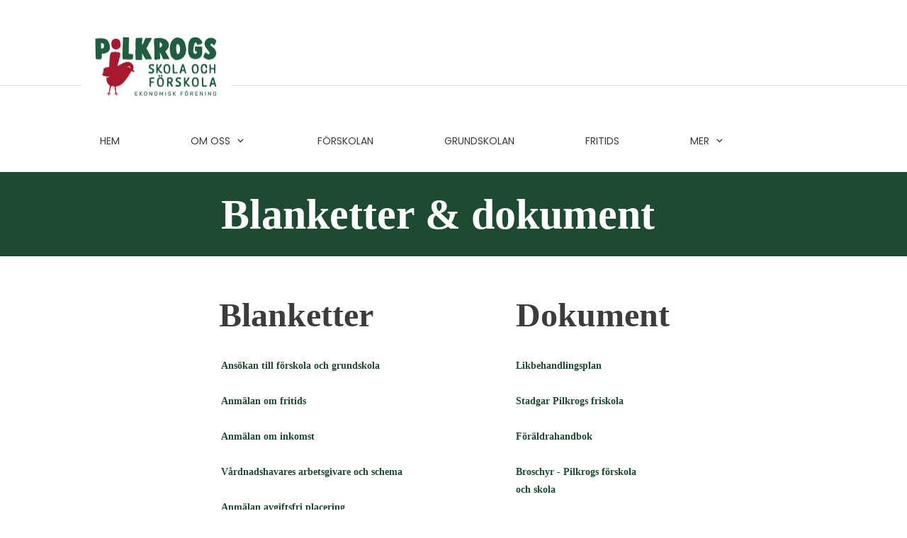

--- FILE ---
content_type: text/html
request_url: https://pilkrog.se/mer-information/blanketter-och-styrdokument.html
body_size: 8074
content:
<!DOCTYPE html><html prefix="og: http://ogp.me/ns#" style="height:auto !important" lang="sv"><head><meta charset="utf-8"><title>Blanketter &amp; dokument | pilkrog.se</title><meta name="robots" content="all"><meta name="generator" content="One.com Web Editor"><meta http-equiv="Cache-Control" content="must-revalidate, max-age=0, public"><meta http-equiv="Expires" content="-1"><meta name="viewport" content="width=device-width,initial-scale=1,minimum-scale=1,maximum-scale=3,user-scalable=yes" minpagewidth="1198" rendermobileview="false"><meta name="MobileOptimized" content="320"><meta name="HandheldFriendly" content="True"><meta name="format-detection" content="telephone=no"><meta property="og:type" content="website"><meta property="og:title" content="Blanketter &amp; dokument | pilkrog.se"><meta property="og:site_name" content="pilkrog.se"><meta property="og:url" content="https://pilkrog.se/mer-information/blanketter-och-styrdokument.html"><meta property="og:image" content="https://impro.usercontent.one/appid/oneComWsb/domain/pilkrog.se/media/pilkrog.se/onewebmedia/Pilkrogs_Friskola_Color___serialized1.jpg?etag=W%2F%223410f-68e24177%22&amp;sourceContentType=image%2Fjpeg&amp;quality=85"><meta property="og:image:type" content="image/jpeg"><meta property="og:image:width" content="1253"><meta property="og:image:height" content="713"><meta name="twitter:card" content="summary"><meta name="twitter:title" content="Blanketter &amp; dokument | pilkrog.se"><meta name="twitter:image:alt" content="Blanketter &amp; dokument | pilkrog.se"><meta name="twitter:image" content="https://impro.usercontent.one/appid/oneComWsb/domain/pilkrog.se/media/pilkrog.se/onewebmedia/Pilkrogs_Friskola_Color___serialized1.jpg?etag=W%2F%223410f-68e24177%22&amp;sourceContentType=image%2Fjpeg&amp;quality=85"><link rel="canonical" href="https://pilkrog.se/mer-information/blanketter-och-styrdokument.html"><style>html { word-wrap: break-word; }
*, ::before, ::after { word-wrap: inherit; }
html { box-sizing: border-box; }
*, ::before, ::after { box-sizing: inherit; }
div.code { box-sizing: content-box; }
body, ul, ol, li, h1, h2, h3, h4, h5, h6, form, input, p, td, textarea { margin: 0; padding: 0; }
h1, h2, h3, h4, h5, h6 { font-size: 100%; font-weight: normal; }
ol, ul { list-style: none; }
table { border-collapse: collapse; border-spacing: 0; }
img { border: 0; }
body { -moz-osx-font-smoothing: grayscale; -webkit-font-smoothing: antialiased; }</style><style>@font-face {
    font-family: 'dropDownMenu';
    src:
    url('[data-uri]                                                                           [base64]                 aAGYBmQBmAAAAAQAAAAAAAAAAAAAAIAAAAAAAAwAAAAMAAAAcAAEAAwAAABwAAwABAAAAHAAEADgAAAAKAAgAAgACAAEAIOkB//3//wAAAAAAIOkA//3//wAB/+MXBAADAAEAAAAAAAAAAAAAAAEAAf//                                     [base64]/                                                                                                                                [base64]') format('woff');
    font-weight: normal;
    font-style: normal;
}</style><link rel="stylesheet" href="/onewebstatic/21b7cb05ce.css"><style>@media (max-width: 650px) { body { min-width: 'initial' } body.desktopV { min-width: 1198px } }
        @media (min-width: 651px) { body { min-width: 1198px } body.mobileV { min-width: initial } }</style><link href="/onewebstatic/google-fonts.php?url=https%3A%2F%2Ffonts.googleapis.com%2Fcss%3Ffamily%3DPoppins%253A100%252C100italic%252C200%252C200italic%252C300%252C300italic%252C500%252C500italic%252C600%252C600italic%252C700%252C700italic%252C800%252C800italic%252C900%252C900italic%252Citalic%252Cregular&amp;subset%3Dall" rel="stylesheet"><link href="/onewebstatic/google-fonts.php?url=https%3A%2F%2Ffonts.googleapis.com%2Fcss%3Ffamily%3DAmatic%2520SC%253A100%252C100italic%252C200%252C200italic%252C300%252C300italic%252C500%252C500italic%252C600%252C600italic%252C700%252C700italic%252C800%252C800italic%252C900%252C900italic%252Citalic%252Cregular&amp;subset%3Dall" rel="stylesheet"><link rel="stylesheet" href="/onewebstatic/0e054f3aec.css"><style>.bodyBackground {
                            
background-image:none;
background-color:rgba(255,255,255,1);
                        }</style><script>window.WSB_PRIVACY_POLICY_PUBLISHED = true;</script><script src="/onewebstatic/e47f208c3a.js"></script><script src="/onewebstatic/f707379391.js"></script></head><body class="Preview_body__2wDzb bodyBackground" style="overflow-y:scroll;overflow-x:auto" data-attachments="{&quot;43C627FD-431E-4706-95EC-0D2843931875&quot;:[&quot;F36624B5-1A85-4228-9F45-54F270B4273E&quot;,&quot;F6AA2421-CD3B-410C-BB1D-C5074974F39A&quot;],&quot;F36624B5-1A85-4228-9F45-54F270B4273E&quot;:[&quot;89A85FC6-DEC5-44F6-9DE1-2ABB9DF0A437&quot;]}"><link rel="stylesheet" href="/onewebstatic/33b60a950b.css"><div class="template" data-mobile-view="false"><div class="Preview_row__3Fkye row" style="width:1198px"></div><div class="Preview_row__3Fkye row Preview_noSideMargin__2I-_n" style="min-height:243px;width:100%"><div data-id="43C627FD-431E-4706-95EC-0D2843931875" data-kind="SECTION" style="width:100%;min-height:243px;left:auto;min-width:1198px;margin-top:0;margin-left:0" class="Preview_componentWrapper__2i4QI"><div id="Header" data-in-template="true" data-id="43C627FD-431E-4706-95EC-0D2843931875" data-kind="Block" data-specific-kind="SECTION" data-pin="0" data-stretch="true" data-bbox="{&quot;top&quot;:0,&quot;left&quot;:-148,&quot;right&quot;:1640,&quot;bottom&quot;:243}" class="Preview_block__16Zmu"><div class="StripPreview_backgroundComponent__3YmQM Background_backgroundComponent__3_1Ea hasChildren" style="background-color:rgba(255,255,255,1);min-height:243px;padding-bottom:0" data-width="100" data-height="243"><div class="Preview_column__1KeVx col" style="min-height:100%;width:100%;margin:0 auto"><div class="Preview_sectionFloatWrapper__1SM4p" style="width:1198px"></div><div class="Preview_row__3Fkye row Preview_noSideMargin__2I-_n" style="min-height:243px;width:100%"><div class="Preview_floatWrapper__jCHxv" style="width:1198px"><div class="Preview_float__1PmYU float" style="top:0;left:74px;z-index:499"><div data-id="F6AA2421-CD3B-410C-BB1D-C5074974F39A" data-kind="LOGO" style="width:212px;min-height:182px" class="Preview_componentWrapper__2i4QI"><div data-in-template="true" data-id="F6AA2421-CD3B-410C-BB1D-C5074974F39A" data-kind="Component" data-specific-kind="LOGO" data-bbox="{&quot;top&quot;:0,&quot;left&quot;:74,&quot;right&quot;:286,&quot;bottom&quot;:182}" data-parent="43C627FD-431E-4706-95EC-0D2843931875" class="Preview_component__SbiKo"><div class="Mobile_imageComponent__QXWk1" style="width:212px;height:182px;overflow:hidden" data-width="212" data-height="182"><a href="/" target="_self" alt="" style="display:block;margin-left:0px;width:212px" data-stop-propagation="true"><img loading="lazy" role="presentation" data-scalestrategy="logo" style="margin-top:30.682362330407003px;display:block" src="https://impro.usercontent.one/appid/oneComWsb/domain/pilkrog.se/media/pilkrog.se/onewebmedia/Pilkrogs_Friskola_Color___serialized1.jpg?etag=W%2F%223410f-68e24177%22&amp;sourceContentType=image%2Fjpeg&amp;ignoreAspectRatio&amp;resize=424%2B241&amp;quality=85" srcset="https://impro.usercontent.one/appid/oneComWsb/domain/pilkrog.se/media/pilkrog.se/onewebmedia/Pilkrogs_Friskola_Color___serialized1.jpg?etag=W%2F%223410f-68e24177%22&amp;sourceContentType=image%2Fjpeg&amp;ignoreAspectRatio&amp;resize=424%2B241&amp;quality=85 2x, https://impro.usercontent.one/appid/oneComWsb/domain/pilkrog.se/media/pilkrog.se/onewebmedia/Pilkrogs_Friskola_Color___serialized1.jpg?etag=W%2F%223410f-68e24177%22&amp;sourceContentType=image%2Fjpeg&amp;ignoreAspectRatio&amp;resize=636%2B362&amp;quality=85 3x" height="120.635275339186" width="212" data-width="212" data-height="182"></a></div></div></div></div><div class="Preview_float__1PmYU float" style="top:158px;left:50px;z-index:507"><div data-id="89A85FC6-DEC5-44F6-9DE1-2ABB9DF0A437" data-kind="MENU" style="width:1148px;min-height:85px" class="Preview_componentWrapper__2i4QI"><div data-in-template="true" data-id="89A85FC6-DEC5-44F6-9DE1-2ABB9DF0A437" data-kind="Component" data-specific-kind="MENU" data-bbox="{&quot;top&quot;:158,&quot;left&quot;:50,&quot;right&quot;:1198,&quot;bottom&quot;:243}" data-parent="F36624B5-1A85-4228-9F45-54F270B4273E" class="Preview_mobileHide__9T929 Preview_component__SbiKo"><div class="menu moreEnabled menuself menuhorizontal dropdown menuhorizontalleft menuverticalmiddle White" style="width:1148px;height:85px;display:none"><ul class="ThemeMenu1"><li><a class="level-0" href="/"><span>Hem</span></a><div class="divider"></div></li><li><a class="expandable level-0" href="/om-oss/" aria-haspopup="true" aria-expanded="false"><span>Om oss</span></a><ul class="ThemeMenu2"><li class="menuhidden"><a class="level-1" href="/om-oss/om.html"><span>Om friskolan</span></a><div class="divider"></div></li><li class="menuhidden"><a class="level-1" href="/om-oss/f-reningen.html"><span>Föreningen</span></a><div class="divider"></div></li><li class="menuhidden"><a class="level-1" href="/om-oss/medlemsskap.html"><span>Medlemsskap</span></a><div class="divider"></div></li><li class="menuhidden"><a class="level-1" href="/om-oss/styrelsen.html"><span>Styrelsen</span></a></li></ul><div class="divider"></div></li><li><a class="level-0" href="/f-rskolan.html"><span>Förskolan</span></a><div class="divider"></div></li><li><a class="level-0" href="/grundskolan.html"><span>Grundskolan</span></a><div class="divider"></div></li><li><a class="level-0" href="/fritids.html"><span>Fritids</span></a><div class="divider"></div></li><li><a class="expandable level-0" href="/mer-information/" aria-haspopup="true" aria-expanded="false"><span>Mer information</span></a><ul class="ThemeMenu2"><li class="menuhidden"><a class="level-1" href="/mer-information/arbetsgrupper.html"><span>Arbetsgrupper</span></a><div class="divider"></div></li><li class="menuhidden"><a class="level-1" href="/mer-information/lov-l-s-rstider.html"><span>Lov- &amp; läsårstider</span></a><div class="divider"></div></li><li class="menuhidden"><a class="level-1" href="/mer-information/kalender-idrottshallen.html"><span>Kalender idrottshallen</span></a><div class="divider"></div></li><li class="menuhidden"><a class="selected level-1" href="/mer-information/blanketter-och-styrdokument.html" aria-current="page"><span>Blanketter &amp; dokument</span></a><div class="divider"></div></li><li class="menuhidden"><a class="level-1" href="/mer-information/klagom-lshantering.html"><span>Klagomålshantering</span></a><div class="divider"></div></li><li class="menuhidden"><a class="level-1" href="/mer-information/sponsorer.html"><span>Sponsorer &amp; gåvogivare</span></a></li></ul><div class="divider"></div></li><li><a class="level-0" href="/kontakt.html"><span>Kontakt</span></a><div class="divider"></div></li><li><a class="expandable level-0" tabindex="0" aria-haspopup="true" aria-expanded="false"><span>Mer</span></a><ul class="ThemeMenu2"><li class="menuhidden"><a class="level-1" tabindex="0"><span>More child</span></a></li></ul></li></ul></div></div></div></div></div><div data-id="F36624B5-1A85-4228-9F45-54F270B4273E" data-kind="STRIP" style="width:100%;min-height:123px;left:auto;min-width:1198px;margin-top:120px;margin-left:0;z-index:203" class="Preview_componentWrapper__2i4QI"><div data-in-template="true" data-id="F36624B5-1A85-4228-9F45-54F270B4273E" data-kind="Block" data-specific-kind="STRIP" data-pin="0" data-stretch="true" data-bbox="{&quot;top&quot;:120,&quot;left&quot;:-148,&quot;right&quot;:1512,&quot;bottom&quot;:243}" data-parent="43C627FD-431E-4706-95EC-0D2843931875" class="Preview_block__16Zmu"><div class="StripPreview_backgroundComponent__3YmQM Background_backgroundComponent__3_1Ea" style="background-color:rgba(255,255,255,1);border-color:rgba(60,60,60,0.2);border-style:solid;border-width:1px 0px 0px 0px;border-top-left-radius:0px;border-top-right-radius:0px;border-bottom-right-radius:0px;border-bottom-left-radius:0px;background-clip:padding-box;min-height:123px;padding-bottom:0" data-width="100" data-height="123"></div></div></div></div><div style="clear:both"></div></div></div></div></div></div><div class="Preview_row__3Fkye row Preview_noSideMargin__2I-_n" style="min-height:715px;width:100%"><div data-id="27BB449F-7C7E-4F2E-BDC9-9F4060388F25" data-kind="SECTION" style="width:100%;min-height:715px;left:auto;min-width:1198px;margin-top:0;margin-left:0" class="Preview_componentWrapper__2i4QI"><div id="Section2" data-in-template="false" data-id="27BB449F-7C7E-4F2E-BDC9-9F4060388F25" data-kind="Block" data-specific-kind="SECTION" data-pin="0" data-stretch="true" class="Preview_block__16Zmu"><div class="StripPreview_backgroundComponent__3YmQM Background_backgroundComponent__3_1Ea hasChildren" style="background-color:transparent;min-height:715px;padding-bottom:26px" data-width="100" data-height="715"><div class="Preview_column__1KeVx col" style="min-height:100%;width:100%;margin:0 auto"><div class="Preview_sectionFloatWrapper__1SM4p" style="width:1198px"></div><div class="Preview_row__3Fkye row Preview_noSideMargin__2I-_n" style="min-height:119px;width:100%"><div data-id="4E458F73-7DFD-4B33-BEB8-8125906E2564" data-kind="STRIP" style="width:100%;min-height:119px;left:auto;min-width:1198px;margin-top:0;margin-left:0" class="Preview_componentWrapper__2i4QI"><div data-in-template="false" data-id="4E458F73-7DFD-4B33-BEB8-8125906E2564" data-kind="Block" data-specific-kind="STRIP" data-pin="0" data-stretch="true" class="Preview_block__16Zmu"><div class="StripPreview_backgroundComponent__3YmQM Background_backgroundComponent__3_1Ea hasChildren" style="background-color:rgba(30,74,49,1);border-width:1px 1px 1px 1px;border-top-left-radius:0px;border-top-right-radius:0px;border-bottom-right-radius:0px;border-bottom-left-radius:0px;min-height:119px;padding-bottom:29px" data-width="100" data-height="119"><div class="Preview_column__1KeVx col" style="min-height:100%;width:1198px;margin:0 auto"><div class="Preview_row__3Fkye row" style="min-height:90px;width:1198px"><div data-id="34EEA5C7-CA19-4320-965A-DC098A9F20F8" data-kind="TEXT" style="width:656px;min-height:60px;margin-top:30px;margin-left:271px" class="Preview_componentWrapper__2i4QI"><div data-in-template="false" data-id="34EEA5C7-CA19-4320-965A-DC098A9F20F8" data-kind="Component" data-specific-kind="TEXT" class="Preview_component__SbiKo text-align-center"><div data-mve-font-change="0" class="styles_contentContainer__lrPIa textnormal styles_text__3jGMu styles_invalidateHighlightAndShadows__2W3IH Accented themeTextClass"><h2 class="textheading2 mobile-oversized"><span class="textheading2 mobile-oversized">Blanketter &amp; dokument</span></h2></div></div></div></div><div style="clear:both"></div></div></div></div></div></div><div class="Preview_row__3Fkye row" style="min-height:570px;width:1198px"><div class="Preview_column__1KeVx col" style="min-height:570px;width:583px;float:left"><div class="Preview_row__3Fkye row" style="min-height:107px;width:583px"><div data-id="140E51E5-4206-4219-A3F2-D6DA81227739" data-kind="TEXT" style="width:240px;min-height:48px;margin-top:59px;margin-left:268px" class="Preview_componentWrapper__2i4QI"><div data-in-template="false" data-id="140E51E5-4206-4219-A3F2-D6DA81227739" data-kind="Component" data-specific-kind="TEXT" class="Preview_component__SbiKo text-align-null"><div data-mve-font-change="0" class="styles_contentContainer__lrPIa textnormal styles_text__3jGMu styles_invalidateHighlightAndShadows__2W3IH White themeTextClass"><h3 class="textheading3 mobile-oversized">Blanketter</h3></div></div></div></div><div class="Preview_row__3Fkye row" style="min-height:463px;width:583px"><div data-id="192D2A25-BB47-4F0B-8093-F64D281B47CC" data-kind="TEXT" style="width:312px;min-height:428px;margin-top:35px;margin-left:271px" class="Preview_componentWrapper__2i4QI"><div data-in-template="false" data-id="192D2A25-BB47-4F0B-8093-F64D281B47CC" data-kind="Component" data-specific-kind="TEXT" class="Preview_component__SbiKo text-align-null"><div data-mve-font-change="0" class="styles_contentContainer__lrPIa textnormal styles_text__3jGMu styles_invalidateHighlightAndShadows__2W3IH White themeTextClass"><p class="textnormal mobile-undersized-upper"><span style="font-weight: bold;"><a class="link1" href="/onewebmedia/Anma%CC%88lan%20till%20fo%CC%88rskola%20och%20grundskola.pdf">Ansökan till förskola och grundskola</a></span></p>
<p class="textnormal mobile-undersized-upper"><br></p>
<p class="textnormal mobile-undersized-upper"><span style="font-weight: bold;"><a class="link1" href="/onewebmedia/Anma%CC%88lan%20till%20fritids.pdf">Anmälan om fritids</a></span></p>
<p class="textnormal mobile-undersized-upper"><br></p>
<p class="textnormal mobile-undersized-upper"><span style="font-weight: bold;"><a class="link1" href="/onewebmedia/Anmalan-om-inkomst.pdf">Anmälan om inkomst</a></span></p>
<p class="textnormal mobile-undersized-upper"><br></p>
<p class="textnormal mobile-undersized-upper"><span style="font-weight: bold;"><a class="link1" href="/onewebmedia/Va%CC%8Ardnadshavares%20arbetsgivare%20och%20schema.pdf">Vårdnadshavares arbetsgivare och schema</a></span></p>
<p class="textnormal mobile-undersized-upper"><br></p>
<p class="textnormal mobile-undersized-upper"><span style="font-weight: bold;"><a class="link1" href="/onewebmedia/ANMA%CC%88LNINGSBLANKETT%20AVGIFTSFRI%20PLACERING.pdf">Anmälan avgiftsfri placering</a></span></p>
<p class="textnormal mobile-undersized-upper"><br></p>
<p class="textnormal mobile-undersized-upper"><span style="font-weight: bold;"><a class="link1" href="/onewebmedia/ledighetsanso%CC%88kan.pdf">Ledighetsansökan</a></span></p>
<p class="textnormal mobile-undersized-upper"><br></p>
<p class="textnormal mobile-undersized-upper"><span style="font-weight: bold;"><a class="link1" href="/onewebmedia/Uppsa%CC%88gning-av-fo%CC%88rskoleplats-fritidshemsplats-grundskola.pdf">Uppsägning av förskola/grundskola/fritidshem</a></span></p>
<p class="textnormal mobile-undersized-upper"><span style="font-weight: bold;"><br></span></p>
<p class="textnormal mobile-undersized-upper"><span style="font-weight: bold;"><a class="link1" href="/onewebmedia/Klagoma%CC%8Alsblankett.pdf">Klagomålsblankett</a></span></p>
<p class="textnormal mobile-undersized-upper"><span style="font-weight: bold;"><br></span></p>
<p class="textnormal mobile-undersized-upper"><span style="font-weight: bold;"><a class="link1" href="/onewebmedia/Anma%CC%88lan%20rektor%20kra%CC%88nkande%20behandling.docx">Anmälan till rektor om kränkande behandling</a></span></p></div></div></div></div><div style="clear:both"></div></div><div class="Preview_column__1KeVx col" style="min-height:570px;width:347px;float:left"><div class="Preview_row__3Fkye row" style="min-height:107px;width:347px"><div data-id="389FC333-C8F9-4D7F-8678-9F4CB7D4BF8D" data-kind="TEXT" style="width:243px;min-height:48px;margin-top:59px;margin-left:104px" class="Preview_componentWrapper__2i4QI"><div data-in-template="false" data-id="389FC333-C8F9-4D7F-8678-9F4CB7D4BF8D" data-kind="Component" data-specific-kind="TEXT" class="Preview_component__SbiKo text-align-null"><div data-mve-font-change="0" class="styles_contentContainer__lrPIa textnormal styles_text__3jGMu styles_invalidateHighlightAndShadows__2W3IH White themeTextClass"><h3 class="textheading3 mobile-oversized">Dokument</h3></div></div></div></div><div class="Preview_row__3Fkye row" style="min-height:237px;width:347px"><div data-id="B0ECA9F6-7FB6-4106-BDE7-7221EA03F364" data-kind="TEXT" style="width:171px;min-height:202px;margin-top:35px;margin-left:104px" class="Preview_componentWrapper__2i4QI"><div data-in-template="false" data-id="B0ECA9F6-7FB6-4106-BDE7-7221EA03F364" data-kind="Component" data-specific-kind="TEXT" class="Preview_component__SbiKo text-align-null"><div data-mve-font-change="0" class="styles_contentContainer__lrPIa textnormal styles_text__3jGMu styles_invalidateHighlightAndShadows__2W3IH White themeTextClass accentColor"><p class="textnormal mobile-undersized-upper"><span style="font-weight: bold;"><a class="link1" href="/onewebmedia/Likabehandlingsplan%202022-2023.docx">Likbehandlingsplan</a></span></p>
<p class="textnormal mobile-undersized-upper"><br></p>
<p class="textnormal mobile-undersized-upper"><span style="font-weight: bold;"><a class="link1" href="/onewebmedia/Stadgar%20Pilkrogs%20friskola.pdf">Stadgar Pilkrogs friskola</a></span></p>
<p class="textnormal mobile-undersized-upper"><br><span style="font-weight: bold;"><a class="link1" href="/onewebmedia/Fo%CC%88ra%CC%88ldrahandbok%20Pilkrogs%20fo%CC%88rskola%20och%20skola.docx">Föräldrahandbok</a>&nbsp;</span></p>
<p class="textnormal mobile-undersized-upper"><span style="font-weight: bold;"><br></span></p>
<p class="textnormal mobile-undersized-upper"><span style="font-weight: bold;"><a class="link1" href="/onewebmedia/Pilkrog%20-%20broschyr.docx">Broschyr - Pilkrogs förskola och skola</a></span></p></div></div></div></div><div style="clear:both"></div></div><div style="clear:both"></div></div><div style="clear:both"></div></div></div></div></div></div><div class="Preview_row__3Fkye row Preview_noSideMargin__2I-_n" style="min-height:294px;width:100%"><div data-id="A490591A-17D2-4C80-8AAB-70DA2A4AEE06" data-kind="SECTION" style="width:100%;min-height:294px;left:auto;min-width:1198px;margin-top:0;margin-left:0" class="Preview_componentWrapper__2i4QI"><div id="Footer" data-in-template="true" data-id="A490591A-17D2-4C80-8AAB-70DA2A4AEE06" data-kind="Block" data-specific-kind="SECTION" data-pin="0" data-stretch="true" class="Preview_block__16Zmu"><div class="StripPreview_backgroundComponent__3YmQM Background_backgroundComponent__3_1Ea hasChildren" style="background-color:rgba(30,74,49,1);min-height:294px;padding-bottom:48px" data-width="100" data-height="294"><div class="Preview_column__1KeVx col" style="min-height:100%;width:100%;margin:0 auto"><div class="Preview_sectionFloatWrapper__1SM4p" style="width:1198px"></div><div class="Preview_row__3Fkye row" style="min-height:214px;width:1198px"><div class="Preview_column__1KeVx col" style="min-height:214px;width:573px;float:left"><div class="Preview_row__3Fkye row" style="min-height:89px;width:573px"><div data-id="B0EABD1A-9246-4CE4-9DC6-9BE233119290" data-kind="TEXT" style="width:450px;min-height:66px;margin-top:23px;margin-left:123px" class="Preview_componentWrapper__2i4QI"><div data-in-template="true" data-id="B0EABD1A-9246-4CE4-9DC6-9BE233119290" data-kind="Component" data-specific-kind="TEXT" class="Preview_component__SbiKo text-align-null"><div class="styles_verticalAlignmentWrapper__3SDi2" style="align-items:center"><div data-mve-font-change="0" style="width:100%" class="styles_contentContainer__lrPIa textnormal styles_text__3jGMu styles_invalidateHighlightAndShadows__2W3IH Accented themeTextClass"><h3 style="line-height: 1.2;"><span class="textheading3 mobile-oversized" style="color: rgba(255,255,255,1);">Kontakta oss</span></h3></div></div></div></div></div><div class="Preview_row__3Fkye row" style="min-height:38px;width:573px"><div data-id="C64F72B2-7C69-498C-9EC4-1A2CA9704A21" data-kind="PHONE" style="width:450px;min-height:38px;margin-top:0;margin-left:123px" class="Preview_componentWrapper__2i4QI"><div data-in-template="true" data-id="C64F72B2-7C69-498C-9EC4-1A2CA9704A21" data-kind="Component" data-specific-kind="PHONE" class="Preview_component__SbiKo"><div class="Accented themeTextClass" style="height:100%;width:100%"><div class="textnormal" style="word-break:break-word;height:100%;width:100%;display:flex;align-items:center;flex-direction:row"><div style="width:auto"><div class="svgContainer" style="color:rgba(255,255,255,1);font-size:28px;display:flex;justify-content:center;width:28px;height:28px;margin-right:16px"><a class="textnormal" href="tel:0761000313" style="font-size:1px;color:rgba(255,255,255,1);letter-spacing:0;line-height:1.2;width:28px" data-preserve-whitespace="true"><svg xmlns="http://www.w3.org/2000/svg" viewBox="0 -960 960 960" fill="currentColor" style="width:28px"><path d="M162-120q-18 0-30-12t-12-30v-162q0-13 9-23.5t23-14.5l138-28q14-2 28.5 2.5T342-374l94 94q38-22 72-48.5t65-57.5q33-32 60.5-66.5T681-524l-97-98q-8-8-11-19t-1-27l26-140q2-13 13-22.5t25-9.5h162q18 0 30 12t12 30q0 125-54.5 247T631-329Q531-229 409-174.5T162-120Zm556-480q17-39 26-79t14-81h-88l-18 94 66 66ZM360-244l-66-66-94 20v88q41-3 81-14t79-28Zm358-356ZM360-244Z"></path></svg></a></div></div><div style="width:100%"><div class="textnormal" style="font-size:1px;white-space:pre-wrap;line-height:1.2;text-align:left;width:100%"><a class="textnormal" href="tel:0761000313" style="font-size:12px;color:rgba(255,255,255,1);letter-spacing:0;line-height:1.2" data-preserve-whitespace="true"><span>0761000313</span></a></div></div></div></div></div></div></div><div class="Preview_row__3Fkye row" style="min-height:42px;width:573px"><div data-id="3AEF2CAC-8271-45B5-84B6-236E05FF9E52" data-kind="EMAIL" style="width:450px;min-height:38px;margin-top:4px;margin-left:123px" class="Preview_componentWrapper__2i4QI"><div data-in-template="true" data-id="3AEF2CAC-8271-45B5-84B6-236E05FF9E52" data-kind="Component" data-specific-kind="EMAIL" class="Preview_component__SbiKo"><div class="Accented themeTextClass" style="height:100%;width:100%"><div class="textnormal" style="word-break:break-word;height:100%;width:100%;display:flex;align-items:center;flex-direction:row"><div style="width:auto"><div class="svgContainer" style="color:rgba(255,255,255,1);font-size:28px;display:flex;justify-content:center;width:28px;height:28px;margin-right:16px"><a class="textnormal" href="mailto:rektor@pilkrog.se" style="font-size:1px;color:rgba(255,255,255,1);letter-spacing:0;line-height:1.2;width:28px" data-preserve-whitespace="true"><svg xmlns="http://www.w3.org/2000/svg" viewBox="0 -960 960 960" fill="currentColor" style="width:28px"><path d="M160-160q-33 0-56.5-23.5T80-240v-480q0-33 23.5-56.5T160-800h640q33 0 56.5 23.5T880-720v480q0 33-23.5 56.5T800-160H160Zm320-280L160-640v400h640v-400L480-440Zm0-80 320-200H160l320 200ZM160-640v-80 480-400Z"></path></svg></a></div></div><div style="width:100%"><div class="textnormal" style="font-size:1px;white-space:pre-wrap;line-height:1.2;text-align:left;width:100%"><a class="textnormal" href="mailto:rektor@pilkrog.se" style="font-size:12px;color:rgba(255,255,255,1);letter-spacing:0;line-height:1.2" data-preserve-whitespace="true"><span>rektor@pilkrog.se</span></a></div></div></div></div></div></div></div><div class="Preview_row__3Fkye row" style="min-height:45px;width:573px"><div data-id="5D4E1734-78EA-4339-8504-4954DB8AB0CE" data-kind="ADDRESS" style="width:450px;min-height:38px;margin-top:7px;margin-left:123px" class="Preview_componentWrapper__2i4QI"><div data-in-template="true" data-id="5D4E1734-78EA-4339-8504-4954DB8AB0CE" data-kind="Component" data-specific-kind="ADDRESS" class="Preview_component__SbiKo"><div class="Accented themeTextClass" style="height:100%;width:100%"><div class="textnormal" style="word-break:break-word;height:100%;width:100%;display:flex;align-items:center;flex-direction:row"><div style="width:auto"><div class="svgContainer" style="color:rgba(255,255,255,1);font-size:28px;display:flex;justify-content:center;width:28px;height:28px;margin-right:16px"><a class="textnormal" href="https://www.google.com/maps/search/?api=1&amp;query=%22Pilkrogs%20friskola%2C%20Pilkrog%20111%2C%20711%2094%20Lindesberg%2C%20Sweden%22" target="_blank" style="font-size:1px;color:rgba(255,255,255,1);letter-spacing:0;line-height:1.2;width:28px" data-preserve-whitespace="true"><svg xmlns="http://www.w3.org/2000/svg" viewBox="0 -960 960 960" fill="currentColor" style="width:28px"><path d="M480-480q33 0 56.5-23.5T560-560q0-33-23.5-56.5T480-640q-33 0-56.5 23.5T400-560q0 33 23.5 56.5T480-480Zm0 294q122-112 181-203.5T720-552q0-109-69.5-178.5T480-800q-101 0-170.5 69.5T240-552q0 71 59 162.5T480-186Zm0 106Q319-217 239.5-334.5T160-552q0-150 96.5-239T480-880q127 0 223.5 89T800-552q0 100-79.5 217.5T480-80Zm0-480Z"></path></svg></a></div></div><div style="width:100%"><div class="textnormal" style="font-size:1px;white-space:pre-wrap;line-height:1.2;text-align:left;width:100%"><a class="textnormal" href="https://www.google.com/maps/search/?api=1&amp;query=%22Pilkrogs%20friskola%2C%20Pilkrog%20111%2C%20711%2094%20Lindesberg%2C%20Sweden%22" target="_blank" style="font-size:12px;color:rgba(255,255,255,1);letter-spacing:0;line-height:1.2" data-preserve-whitespace="true"><span>Pilkrogs friskola, Pilkrog 111, 711 94 Lindesberg, Sweden</span></a></div></div></div></div></div></div></div><div style="clear:both"></div></div><div class="Preview_column__1KeVx col" style="min-height:214px;width:231px;float:left"><div class="Preview_row__3Fkye row" style="min-height:123px;width:231px"><div data-id="5A5E9187-015C-4701-8B8B-A6B8435483E4" data-kind="SOCIAL_LINKS" style="width:84px;height:42px;margin-top:81px;margin-left:67px" class="Preview_componentWrapper__2i4QI"><div data-in-template="true" data-id="5A5E9187-015C-4701-8B8B-A6B8435483E4" data-kind="Component" data-specific-kind="SOCIAL_LINKS" class="Preview_component__SbiKo"><div class="Social_container__2rWh4 THEME_DEFAULT" style="font-size:32px"><a href="https://instagram.com/pilkrogsskola/" target="_blank" style="width:32px;height:32px" aria-label="Besök vår Instagram-profil"><svg viewBox="0 0 43 43" style="width:32px;height:32px"><defs><path id="instagram_regular_light_svg__a" d="M.049 12.263C.049 5.506 5.524.028 12.28.028h18.15c6.754 0 12.23 5.478 12.23 12.235V30.19c0 6.757-5.475 12.234-12.23 12.234H12.28C5.525 42.424.05 36.946.05 30.19V12.263zm3.945 0V30.19a8.287 8.287 0 008.286 8.287h18.15a8.286 8.286 0 008.285-8.287V12.263a8.287 8.287 0 00-8.285-8.288H12.28a8.286 8.286 0 00-8.286 8.288zm17.417 20.351c-6.195 0-11.217-5.023-11.217-11.219s5.022-11.219 11.217-11.219c6.194 0 11.216 5.023 11.216 11.22 0 6.195-5.022 11.218-11.216 11.218zm0-3.946a7.272 7.272 0 007.27-7.273 7.272 7.272 0 10-14.541 0 7.272 7.272 0 007.27 7.273zM32.74 12.6a2.706 2.706 0 110-5.411 2.706 2.706 0 010 5.411z"></path></defs><use fill="#ffffff" xlink:href="#instagram_regular_light_svg__a"></use></svg></a><a href="https://facebook.com/pilkrogsfriskola/" target="_blank" style="width:32px;height:32px" aria-label="Besök vår Facebook-sida"><svg viewBox="0 0 45 45" style="width:32px;height:32px"><path fill="#ffffff" d="M44.506 22.23C44.506 9.951 34.543 0 22.253 0 9.963 0 0 9.952 0 22.23c0 11.094 8.138 20.29 18.776 21.958V28.655h-5.65V22.23h5.65v-4.897c0-5.571 3.322-8.649 8.405-8.649 2.435 0 4.981.435 4.981.435v5.47h-2.806c-2.764 0-3.626 1.714-3.626 3.472v4.17h6.172l-.987 6.425H25.73V44.19c10.638-1.668 18.776-10.864 18.776-21.96"></path></svg></a></div></div></div></div><div class="Preview_row__3Fkye row" style="min-height:39px;width:231px"><div data-id="9B8EAC3B-76F8-475F-BC8B-77D54BF62AA7" data-kind="TEXT" style="width:164px;min-height:39px;margin-top:0;margin-left:67px" class="Preview_componentWrapper__2i4QI"><div data-in-template="true" data-id="9B8EAC3B-76F8-475F-BC8B-77D54BF62AA7" data-kind="Component" data-specific-kind="TEXT" class="Preview_component__SbiKo text-align-null"><div data-mve-font-change="0" class="styles_contentContainer__lrPIa textnormal styles_text__3jGMu styles_invalidateHighlightAndShadows__2W3IH Accented themeTextClass"><p class="textnormal mobile-undersized-upper">Följ oss på sociala medier</p></div></div></div></div><div style="clear:both"></div></div><div style="clear:both"></div></div><div class="Preview_row__3Fkye row Preview_noSideMargin__2I-_n" style="min-height:32px;width:100%"><div data-id="42E99B74-496B-421D-8C0E-B8E34118ADA9" data-kind="STRIP" style="width:100%;min-height:5px;left:auto;min-width:1198px;margin-top:27px;margin-left:0" class="Preview_componentWrapper__2i4QI"><div id="TemplateStrip3" data-in-template="true" data-id="42E99B74-496B-421D-8C0E-B8E34118ADA9" data-kind="Block" data-specific-kind="STRIP" data-pin="0" data-stretch="true" class="Preview_block__16Zmu"><div class="StripPreview_backgroundComponent__3YmQM Background_backgroundComponent__3_1Ea" style="background-color:rgba(30,74,49,1);border-color:rgba(255,255,255,0.5);border-style:none;border-width:1px 0px 0px 0px;min-height:5px;padding-bottom:0" data-width="100" data-height="5"></div></div></div></div><div style="clear:both"></div></div></div></div></div></div></div><div class="publishOnlyComponents"><div data-testid="empty-cart-component"></div></div><script src="/onewebstatic/a2cf72ae9c.js"></script><script src="/onewebstatic/050fbf46bf.js"></script><script src="/onewebstatic/d8aaffab41.js"></script><script src="/onewebstatic/6499ecfb0a.js"></script><script src="/onewebstatic/a966beca17.js"></script><script src="/onewebstatic/2d470de093.js"></script><script src="/onewebstatic/ec51f4aac0.js"></script><script src="/onewebstatic/85584fc4ce.js"></script><script src="/onewebstatic/6f88c55c84.js"></script><script src="/onewebstatic/50a91946f6.js"></script><script src="/onewebstatic/c11b17c5d2.js"></script><script src="/onewebstatic/79575a4ba3.js"></script><script src="/onewebstatic/ee9ac9c93c.js"></script><script src="/onewebstatic/db9395ae96.js"></script><script src="/onewebstatic/ac03fb8dec.js" id="mobileBackgroundLiner" data-params="{&quot;bodyBackgroundClassName&quot;:&quot;bodyBackground&quot;,&quot;linerClassName&quot;:&quot;Preview_bodyBackgroundLiner__1bYbS&quot;,&quot;scrollEffect&quot;:null}"></script><div id="tracking-scripts-container">
                    <script key="g-tag-load-lib-script">
                        
                    </script>
                    <script key="f-pixel-script">
                        
                    </script>
                    <script key="sitWit-script">
                        
                    </script>
                    <script key="kliken-script">
                        
                var _swaMa = ["1190759234"];
                "undefined" == typeof swonestats && (function (e, a, t) {
                function s() {
                    for (; i[0] && "loaded" == i[0][f];)
                        (c = i.shift())[o] = !d.parentNode.insertBefore(c, d);
                }
                for (var n,r,c,i = [],d = e.scripts[0],o = "onreadystatechange",f = "readyState";(n = t.shift());)
                    (r = e.createElement(a)),
                        "async" in d
                            ? ((r.async = !1), e.head.appendChild(r))
                            : d[f]
                                ? (i.push(r), (r[o] = s))
                                : e.write("<" + a + ' src="' + n + '" defer></' + a + ">"),
                        (r.src = n);
                })(document, "script", ["//analytics.sitewit.com/swonestats/" + _swaMa[0] + "/noconnect/sw.js"]);
            
                    </script>
                    </div><div></div></body></html>

--- FILE ---
content_type: text/css
request_url: https://pilkrog.se/onewebstatic/21b7cb05ce.css
body_size: 854
content:
.mobileV div[data-id=F36624B5-1A85-4228-9F45-54F270B4273E]>div:first-child{border-top-width:1px!important}.mobileV div[data-id="43C627FD-431E-4706-95EC-0D2843931875"]>div>div>div>video,.mobileV div[data-id=F36624B5-1A85-4228-9F45-54F270B4273E]>div>div>div>video{opacity:1!important}div[data-id="34EEA5C7-CA19-4320-965A-DC098A9F20F8"][data-specific-kind=TEXT]{margin:auto}.mobileV div[data-id="4E458F73-7DFD-4B33-BEB8-8125906E2564"]>div>div>div>video{opacity:1!important}div[data-id="140E51E5-4206-4219-A3F2-D6DA81227739"][data-specific-kind=TEXT],div[data-id="192D2A25-BB47-4F0B-8093-F64D281B47CC"][data-specific-kind=TEXT],div[data-id="389FC333-C8F9-4D7F-8678-9F4CB7D4BF8D"][data-specific-kind=TEXT],div[data-id=B0ECA9F6-7FB6-4106-BDE7-7221EA03F364][data-specific-kind=TEXT]{margin:auto}.mobileV div[data-id="27BB449F-7C7E-4F2E-BDC9-9F4060388F25"]>div>div>div>video{opacity:1!important}div[data-id=B0EABD1A-9246-4CE4-9DC6-9BE233119290][data-specific-kind=TEXT]{margin:auto}div[data-id=B0EABD1A-9246-4CE4-9DC6-9BE233119290],div[data-id=C64F72B2-7C69-498C-9EC4-1A2CA9704A21]{display:flex;width:100%}.mobileV div[data-id=C64F72B2-7C69-498C-9EC4-1A2CA9704A21] :not(.svgContainer) a,.mobileV div[data-id=C64F72B2-7C69-498C-9EC4-1A2CA9704A21] div.textnormal,.mobileV div[data-id=C64F72B2-7C69-498C-9EC4-1A2CA9704A21] span{font-size:12px!important}.mobileV div[data-id=C64F72B2-7C69-498C-9EC4-1A2CA9704A21] .svgContainer,.mobileV div[data-id=C64F72B2-7C69-498C-9EC4-1A2CA9704A21] .svgContainer a{font-size:28px!important}.mobileV div[data-id=C64F72B2-7C69-498C-9EC4-1A2CA9704A21] .svgContainer{margin-right:9px!important}.mobileV div[data-id=C64F72B2-7C69-498C-9EC4-1A2CA9704A21] .svgContainer,.mobileV div[data-id=C64F72B2-7C69-498C-9EC4-1A2CA9704A21] .svgContainer a,.mobileV div[data-id=C64F72B2-7C69-498C-9EC4-1A2CA9704A21] .svgContainer svg{width:28px!important;height:28px!important}.mobileV div[data-id=C64F72B2-7C69-498C-9EC4-1A2CA9704A21] .prefix{margin-bottom:4px!important}div[data-id="3AEF2CAC-8271-45B5-84B6-236E05FF9E52"]{display:flex;width:100%}.mobileV div[data-id="3AEF2CAC-8271-45B5-84B6-236E05FF9E52"] :not(.svgContainer) a,.mobileV div[data-id="3AEF2CAC-8271-45B5-84B6-236E05FF9E52"] div.textnormal,.mobileV div[data-id="3AEF2CAC-8271-45B5-84B6-236E05FF9E52"] span{font-size:12px!important}.mobileV div[data-id="3AEF2CAC-8271-45B5-84B6-236E05FF9E52"] .svgContainer,.mobileV div[data-id="3AEF2CAC-8271-45B5-84B6-236E05FF9E52"] .svgContainer a{font-size:28px!important}.mobileV div[data-id="3AEF2CAC-8271-45B5-84B6-236E05FF9E52"] .svgContainer{margin-right:9px!important}.mobileV div[data-id="3AEF2CAC-8271-45B5-84B6-236E05FF9E52"] .svgContainer,.mobileV div[data-id="3AEF2CAC-8271-45B5-84B6-236E05FF9E52"] .svgContainer a,.mobileV div[data-id="3AEF2CAC-8271-45B5-84B6-236E05FF9E52"] .svgContainer svg{width:28px!important;height:28px!important}.mobileV div[data-id="3AEF2CAC-8271-45B5-84B6-236E05FF9E52"] .prefix{margin-bottom:4px!important}div[data-id="5D4E1734-78EA-4339-8504-4954DB8AB0CE"]{display:flex;width:100%}.mobileV div[data-id="5D4E1734-78EA-4339-8504-4954DB8AB0CE"] :not(.svgContainer) a,.mobileV div[data-id="5D4E1734-78EA-4339-8504-4954DB8AB0CE"] div.textnormal,.mobileV div[data-id="5D4E1734-78EA-4339-8504-4954DB8AB0CE"] span{font-size:12px!important}.mobileV div[data-id="5D4E1734-78EA-4339-8504-4954DB8AB0CE"] .svgContainer,.mobileV div[data-id="5D4E1734-78EA-4339-8504-4954DB8AB0CE"] .svgContainer a{font-size:28px!important}.mobileV div[data-id="5D4E1734-78EA-4339-8504-4954DB8AB0CE"] .svgContainer{margin-right:9px!important}.mobileV div[data-id="5D4E1734-78EA-4339-8504-4954DB8AB0CE"] .svgContainer,.mobileV div[data-id="5D4E1734-78EA-4339-8504-4954DB8AB0CE"] .svgContainer a,.mobileV div[data-id="5D4E1734-78EA-4339-8504-4954DB8AB0CE"] .svgContainer svg{width:28px!important;height:28px!important}.mobileV div[data-id="5D4E1734-78EA-4339-8504-4954DB8AB0CE"] .prefix{margin-bottom:4px!important}.mobileV div[data-id="5A5E9187-015C-4701-8B8B-A6B8435483E4"]{overflow:hidden}.mobileV div[data-id="5A5E9187-015C-4701-8B8B-A6B8435483E4"] .Social_container__2rWh4{justify-content:center;margin-top:-12.5px;margin-bottom:-12.5px}.mobileV div[data-id="5A5E9187-015C-4701-8B8B-A6B8435483E4"] .Social_container__2rWh4 a{margin:12.5px 12px 12.5px 13px;height:50px!important;width:50px!important}.mobileV div[data-id="5A5E9187-015C-4701-8B8B-A6B8435483E4"] .Social_container__2rWh4 a svg{width:50px!important;height:50px!important;position:absolute}div[data-id="9B8EAC3B-76F8-475F-BC8B-77D54BF62AA7"][data-specific-kind=TEXT]{margin:auto}.mobileV div[data-id="42E99B74-496B-421D-8C0E-B8E34118ADA9"]>div:first-child{border-top-width:1px!important}.mobileV div[data-id="42E99B74-496B-421D-8C0E-B8E34118ADA9"]>div>div>div>video,.mobileV div[data-id=A490591A-17D2-4C80-8AAB-70DA2A4AEE06]>div>div>div>video{opacity:1!important}

--- FILE ---
content_type: text/javascript
request_url: https://pilkrog.se/onewebstatic/2d470de093.js
body_size: 615
content:
function getScale(logoSvgContainer,logoComponentContainer,renderWidth,renderHeight){const TEXT_MAX_LINE_HEIGHT=48;var LEFT_PLUS_RIGHT_MARGIN=36;var componentWidth=logoComponentContainer.parentElement.style.width?parseInt(logoComponentContainer.parentElement.style.width,10):document.documentElement.offsetWidth-36;var componentHeight=parseInt(logoComponentContainer.parentElement.style.height||logoComponentContainer.parentElement.style.minHeight||48,10);var availableComponentWidth=componentWidth*parseInt(logoSvgContainer.style.width,10)/100;var availableComponentHeight=componentHeight*parseInt(logoSvgContainer.style.height,10)/100;var scaleWidth=availableComponentWidth/renderWidth;var scaleHeight=availableComponentHeight/renderHeight;var scale=Math.min(scaleWidth,scaleHeight);return scale}(function($){function adjust(onScaled){$('[data-specific-kind=LOGO]').each(function(index,logoComponentContainer){var shadowRenderSpan=logoComponentContainer.querySelector('[data-shadow-render]');if(!shadowRenderSpan||!shadowRenderSpan.offsetWidth){return}var renderWidth=shadowRenderSpan.offsetWidth;var renderHeight=shadowRenderSpan.offsetHeight;var logoContainer=logoComponentContainer.querySelector('[data-logo-container]');var logoSvgContainer=logoContainer&&logoContainer.firstChild;var textDiv=logoComponentContainer.querySelector('.tinyMceContent');var logoContainer=logoComponentContainer.querySelector('[data-logo-container]');var containerWidth=logoContainer.offsetWidth;var containerHeight=logoContainer.offsetHeight;var scale=getScale(logoSvgContainer,logoComponentContainer,renderWidth,renderHeight);logoContainer.querySelector('h1').style.setProperty('font-size',1000*scale+'px');if(onScaled)onScaled()})}var scaledCounter=0;var intervalId;function processFn(){if(scaledCounter===2){clearInterval(intervalId);return}var scaled=false;adjust(function(){scaled=true});if(scaled){scaledCounter++}}try{processFn()}catch(e){console.log('logo failed to initialize',e)}intervalId=setInterval(processFn,50);setTimeout(function(){clearInterval(intervalId)},30000);window.onresize=function(){adjust()}}(oneJQuery));